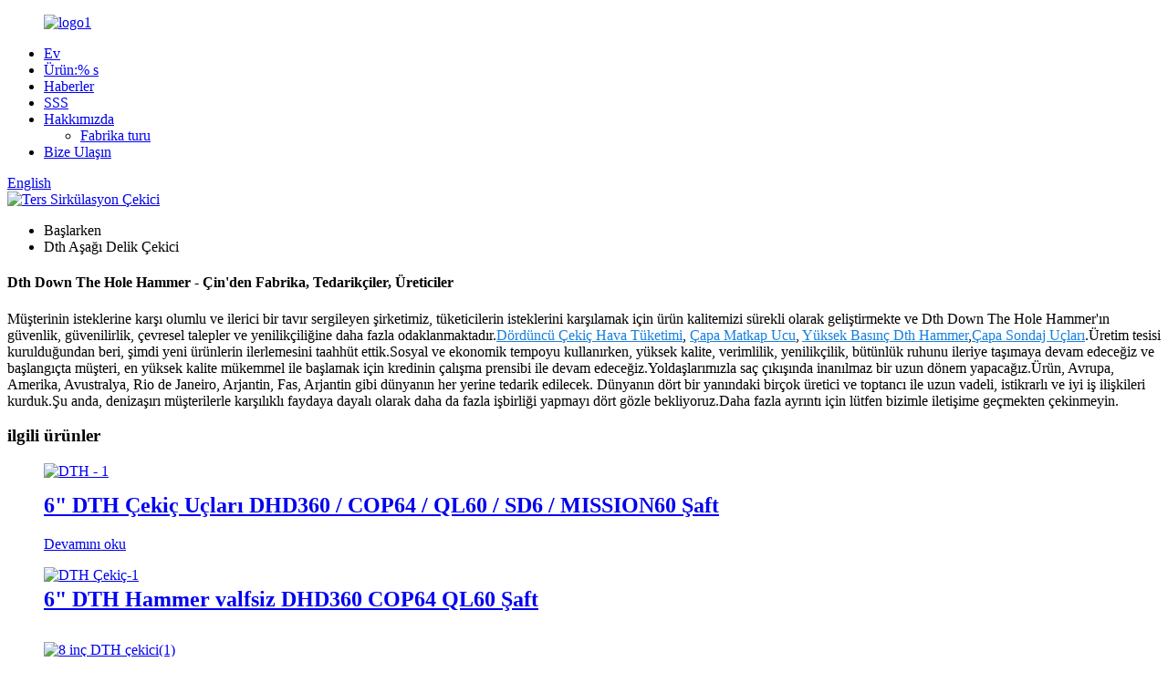

--- FILE ---
content_type: text/html
request_url: http://tr.sparkdrills.com/dth-down-the-hole-hammer/
body_size: 8694
content:
<!DOCTYPE html> <html dir="ltr" lang="tr"> <head> <meta http-equiv="Content-Type" content="text/html; charset=UTF-8" /> <!-- Google tag (gtag.js) --> <script async src="https://www.googletagmanager.com/gtag/js?id=G-J6MR2FGJ1Y"></script> <script>
  window.dataLayer = window.dataLayer || [];
  function gtag(){dataLayer.push(arguments);}
  gtag('js', new Date());

  gtag('config', 'G-J6MR2FGJ1Y');
</script> <title>Toptan Satış Dth Down The Hole Hammer Fabrika ve Üretici, Tedarikçi Fiyat Listesi |Kıvılcım</title> <meta name="viewport" content="width=device-width,initial-scale=1,minimum-scale=1,maximum-scale=1,user-scalable=no"> <link rel="apple-touch-icon-precomposed" href=""> <meta name="format-detection" content="telephone=no"> <meta name="apple-mobile-web-app-capable" content="yes"> <meta name="apple-mobile-web-app-status-bar-style" content="black"> <link href="//cdn.globalso.com/sparkdrills/style/global/style.css" rel="stylesheet"> <link href="//cdn.globalso.com/sparkdrills/style/public/public.css" rel="stylesheet">  <link rel="shortcut icon" href="//cdn.globalso.com/sparkdrills/ico.png" /> <link rel="canonical" href="https://www.sparkdrills.com/dth-down-the-hole-hammer/" /> <meta name="description" content="Dth Down The Hole Hammer Üreticiler, Fabrika, Çin'den Tedarikçiler, Yerli ve uluslararası alıcılara yardım etmek için daha fazla çaba harcayacağız ve aramızda karşılıklı yarar ve kazan-kazan ortaklığı yaratacağız.içtenlikle işbirliğinizi sabırsızlıkla bekliyoruz." /> <link href="//cdn.globalso.com/hide_search.css" rel="stylesheet"/><link href="//www.sparkdrills.com/style/tr.html.css" rel="stylesheet"/></head> <body> <div class="container"> <header class="web_head">     <div class="head_layer">       <div class="layout">         <figure class="logo"><a href="/">                 <img src="//cdn.globalso.com/sparkdrills/logo11.png" alt="logo1">                 </a></figure>         <nav class="nav_wrap">           <ul class="head_nav">         <li><a href="/">Ev</a></li> <li><a href="/products/">Ürün:% s</a></li> <li><a href="/news/">Haberler</a></li> <li><a href="/faqs/">SSS</a></li> <li><a href="/about-us/">Hakkımızda</a> <ul class="sub-menu"> 	<li><a href="/factory-tour/">Fabrika turu</a></li> </ul> </li> <li><a href="/contact-us/">Bize Ulaşın</a></li>       </ul>         </nav>         <div class="head_right">           <b id="btn-search" class="btn--search"></b>           <div class="change-language ensemble">   <div class="change-language-info">     <div class="change-language-title medium-title">        <div class="language-flag language-flag-en"><a href="https://www.sparkdrills.com/"><b class="country-flag"></b><span>English</span> </a></div>        <b class="language-icon"></b>      </div> 	<div class="change-language-cont sub-content">         <div class="empty"></div>     </div>   </div> </div> <!--theme238-->        </div>       </div>     </div>   </header>            <section class='tag_banner'>             <a href="/products/">                 <img width="100%" height="auto" src="//cdn.globalso.com/sparkdrills/ban-ner.jpg" alt="Ters Sirkülasyon Çekici">             </a>         </section>         <section class="global_page">         <section class="layout">             <ul class="global_path_nav">                 <li><a>Başlarken</a></li>                 <li><a>Dth Aşağı Delik Çekici</a></li>             </ul>             <section class="global_section global_section01">                 <h1 class="global_title">Dth Down The Hole Hammer - Çin&#39;den Fabrika, Tedarikçiler, Üreticiler</h1>                 <p>Müşterinin isteklerine karşı olumlu ve ilerici bir tavır sergileyen şirketimiz, tüketicilerin isteklerini karşılamak için ürün kalitemizi sürekli olarak geliştirmekte ve Dth Down The Hole Hammer&#39;ın güvenlik, güvenilirlik, çevresel talepler ve yenilikçiliğine daha fazla odaklanmaktadır.<a style="color:#167fdf" href="/dth-hammer-air-consumption/" title="Dth Hammer Air Consumption">Dördüncü Çekiç Hava Tüketimi</a>, <a style="color:#167fdf" href="/anchor-drill-bit/" title="Anchor Drill Bit">Çapa Matkap Ucu</a>, <a style="color:#167fdf" href="/high-pressure-dth-hammer/" title="High Pressure Dth Hammer">Yüksek Basınç Dth Hammer</a>,<a style="color:#167fdf" href="/anchor-drilling-rig-bits/" title="Anchor Drilling Rig Bits">Çapa Sondaj Uçları</a>.Üretim tesisi kurulduğundan beri, şimdi yeni ürünlerin ilerlemesini taahhüt ettik.Sosyal ve ekonomik tempoyu kullanırken, yüksek kalite, verimlilik, yenilikçilik, bütünlük ruhunu ileriye taşımaya devam edeceğiz ve başlangıçta müşteri, en yüksek kalite mükemmel ile başlamak için kredinin çalışma prensibi ile devam edeceğiz.Yoldaşlarımızla saç çıkışında inanılmaz bir uzun dönem yapacağız.Ürün, Avrupa, Amerika, Avustralya, Rio de Janeiro, Arjantin, Fas, Arjantin gibi dünyanın her yerine tedarik edilecek. Dünyanın dört bir yanındaki birçok üretici ve toptancı ile uzun vadeli, istikrarlı ve iyi iş ilişkileri kurduk.Şu anda, denizaşırı müşterilerle karşılıklı faydaya dayalı olarak daha da fazla işbirliği yapmayı dört gözle bekliyoruz.Daha fazla ayrıntı için lütfen bizimle iletişime geçmekten çekinmeyin.</p>              </section>             <section class="global_section global_section02">                 <h3 class="global_title">ilgili ürünler</h3>                 <div class="global_top_products flex_wrap">                     <div class="global_leftpd global_product phref">                                                 <figure><a href="/6-dth-hammer-bits-dhd360cop64ql60sd6mission60-shank-product/" title="6" dth hammer bits dhd360 ><div class="img"><img src="//cdn.globalso.com/sparkdrills/DTH-1.jpg" alt="DTH - 1"><a class="fancybox pd_icon" href="//cdn.globalso.com/sparkdrills/DTH-1.jpg" data-fancybox-group="gallery" title="DTH - 1"></a></div></a><figcaption><h2 style="margin-top: 15px;"><a href="/6-dth-hammer-bits-dhd360cop64ql60sd6mission60-shank-product/" title="6" dth hammer bits dhd360 >6&quot; DTH Çekiç Uçları DHD360 / COP64 / QL60 / SD6 / MISSION60 Şaft</a></h2><a href="/6-dth-hammer-bits-dhd360cop64ql60sd6mission60-shank-product/" title="6" dth hammer bits dhd360 >Devamını oku</a></figcaption></figure>                     </div>                     <div class="global_rightpd flex_wrap">                                                     <div class="global_product">                                 <figure>                                     <div class="img">                                         <a href="/6-dth-hammer-valveless-dhd360-cop64-ql60-shank-product/" title="6" dth hammer valveless dhd360 cop64 ql60 shank "><img src="//cdn.globalso.com/sparkdrills/3ac114d61.jpg" alt="DTH Çekiç-1"><a class="fancybox pd_icon" href="//cdn.globalso.com/sparkdrills/3ac114d61.jpg" data-fancybox-group="gallery" title="DTH Hammer-1"></a></a></div>                                     <figcaption>                                         <h2 style="margin-top: 8px;height:36px!important;line-height:18px!important;overflow:hidden"><a style=""  href="/6-dth-hammer-valveless-dhd360-cop64-ql60-shank-product/" title="6" dth hammer valveless dhd360 cop64 ql60 shank ">6&quot; DTH Hammer valfsiz DHD360 COP64 QL60 Şaft</a></h2>                                     </figcaption>                                 </figure>                             </div>                                                     <div class="global_product">                                 <figure>                                     <div class="img">                                         <a href="/8-dth-hammer-dhd380-ql80-sd8-mission80-shank-product/" title="8" dth hammer dhd380 ql80 sd8 mission80 shank "><img src="//cdn.globalso.com/sparkdrills/8inch-DTH-hammer1.jpg" alt="8 inç DTH çekici(1)"><a class="fancybox pd_icon" href="//cdn.globalso.com/sparkdrills/8inch-DTH-hammer1.jpg" data-fancybox-group="gallery" title="8inch DTH hammer(1)"></a></a></div>                                     <figcaption>                                         <h2 style="margin-top: 8px;height:36px!important;line-height:18px!important;overflow:hidden"><a style=""  href="/8-dth-hammer-dhd380-ql80-sd8-mission80-shank-product/" title="8" dth hammer dhd380 ql80 sd8 mission80 shank ">8&quot; DTH Hammer DHD380 QL80 SD8 Mission80 Şaft</a></h2>                                     </figcaption>                                 </figure>                             </div>                                                     <div class="global_product">                                 <figure>                                     <div class="img">                                         <a href="/reverse-circulation-hammer-product/" title="Reverse circulation hammer"><img src="//cdn.globalso.com/sparkdrills/Reverse-circulation-hammer2.jpg" alt="Ters sirkülasyon çekici2"><a class="fancybox pd_icon" href="//cdn.globalso.com/sparkdrills/Reverse-circulation-hammer2.jpg" data-fancybox-group="gallery" title="Reverse circulation hammer2"></a></a></div>                                     <figcaption>                                         <h2 style="margin-top: 8px;height:36px!important;line-height:18px!important;overflow:hidden"><a style=""  href="/reverse-circulation-hammer-product/" title="Reverse circulation hammer">Ters sirkülasyon çekici</a></h2>                                     </figcaption>                                 </figure>                             </div>                                                     <div class="global_product">                                 <figure>                                     <div class="img">                                         <a href="/large-diameter-dth-drilling-tools-product/" title="Large diameter DTH drilling tools"><img src="//cdn.globalso.com/sparkdrills/Large-diameter-drilling-tools-2.jpg" alt="Büyük çaplı delme aletleri (2)"><a class="fancybox pd_icon" href="//cdn.globalso.com/sparkdrills/Large-diameter-drilling-tools-2.jpg" data-fancybox-group="gallery" title="Large diameter  drilling tools (2)"></a></a></div>                                     <figcaption>                                         <h2 style="margin-top: 8px;height:36px!important;line-height:18px!important;overflow:hidden"><a style=""  href="/large-diameter-dth-drilling-tools-product/" title="Large diameter DTH drilling tools">Büyük çaplı DTH delme araçları</a></h2>                                     </figcaption>                                 </figure>                             </div>                                                     <div class="global_product">                                 <figure>                                     <div class="img">                                         <a href="/concentric-casing-system-with-blocks-product/" title="Concentric casing system with blocks"><img src="//cdn.globalso.com/sparkdrills/Concentric-casing-system-with-blocks.jpg" alt="Bloklu eşmerkezli kasa sistemi"><a class="fancybox pd_icon" href="//cdn.globalso.com/sparkdrills/Concentric-casing-system-with-blocks.jpg" data-fancybox-group="gallery" title="Concentric casing system with blocks"></a></a></div>                                     <figcaption>                                         <h2 style="margin-top: 8px;height:36px!important;line-height:18px!important;overflow:hidden"><a style=""  href="/concentric-casing-system-with-blocks-product/" title="Concentric casing system with blocks">Bloklu eşmerkezli kasa sistemi</a></h2>                                     </figcaption>                                 </figure>                             </div>                                                     <div class="global_product">                                 <figure>                                     <div class="img">                                         <a href="/concentric-casing-system-with-ring-bit-product/" title="Concentric Casing System With Ring Bit"><img src="//cdn.globalso.com/sparkdrills/Concentric-casing-6.jpg" alt="Eşmerkezli kasa - 6"><a class="fancybox pd_icon" href="//cdn.globalso.com/sparkdrills/Concentric-casing-6.jpg" data-fancybox-group="gallery" title="Concentric casing - 6"></a></a></div>                                     <figcaption>                                         <h2 style="margin-top: 8px;height:36px!important;line-height:18px!important;overflow:hidden"><a style=""  href="/concentric-casing-system-with-ring-bit-product/" title="Concentric Casing System With Ring Bit">Halka Bitsli Eş Merkezli Gövde Sistemi</a></h2>                                     </figcaption>                                 </figure>                             </div>                                             </div>                 </div>             </section>                             <section class="global_section global_advertisement">                      <a href="/products/">                         <img width="100%" height="auto" src="//cdn.globalso.com/sparkdrills/ban-ner2.jpg" alt="Sondaj Borusu">                     </a>                 </section>                         <section class="global_section global_sell_product">                 <h3 class="global_title">En Çok Satan Ürünler</h3>                 <ul class="global_featuredpd flex_wrap">                                             <li class="global_featureed_item">                             <figure>                                 <div class="img">                                     <a href="/drill-pipem-product/" title="Drill pipe"><img src="//cdn.globalso.com/sparkdrills/Drill-pipe1.jpg" alt="Sondaj borusu1"><a class="fancybox pd_icon" href="//cdn.globalso.com/sparkdrills/Drill-pipe1.jpg" data-fancybox-group="gallery" title="Drill pipe1"></a></a>                                 </div>                                 <figcaption>                                     <h2 style="margin-top: 8px;height:36px!important;line-height:18px!important;overflow:hidden">                                         <a style="height:36px!important;line-height:18px!important;overflow:hidden"  href="/drill-pipem-product/" title="Drill pipe">Sondaj borusu</a>                                     </h2>                                 </figcaption>                             </figure>                         </li>                                             <li class="global_featureed_item">                             <figure>                                 <div class="img">                                     <a href="/concentric-casing-system-with-wings-product/" title="Concentric casing system with wings"><img src="//cdn.globalso.com/sparkdrills/Concentric-casing-system-with-wings-1.jpg" alt="Kanatlı eşmerkezli kasa sistemi -1"><a class="fancybox pd_icon" href="//cdn.globalso.com/sparkdrills/Concentric-casing-system-with-wings-1.jpg" data-fancybox-group="gallery" title="Concentric casing system with wings -1"></a></a>                                 </div>                                 <figcaption>                                     <h2 style="margin-top: 8px;height:36px!important;line-height:18px!important;overflow:hidden">                                         <a style="height:36px!important;line-height:18px!important;overflow:hidden"  href="/concentric-casing-system-with-wings-product/" title="Concentric casing system with wings">Kanatlı eşmerkezli kasa sistemi</a>                                     </h2>                                 </figcaption>                             </figure>                         </li>                                             <li class="global_featureed_item">                             <figure>                                 <div class="img">                                     <a href="/eccentric-casing-system-odex-system-product/" title="Eccentric casing system /ODEX system"><img src="//cdn.globalso.com/sparkdrills/Eccentric-casing-system-ODEX-system-1.jpg" alt="Eksantrik muhafaza sistemi ODEX sistemi (1)"><a class="fancybox pd_icon" href="//cdn.globalso.com/sparkdrills/Eccentric-casing-system-ODEX-system-1.jpg" data-fancybox-group="gallery" title="Eccentric casing system ODEX system (1)"></a></a>                                 </div>                                 <figcaption>                                     <h2 style="margin-top: 8px;height:36px!important;line-height:18px!important;overflow:hidden">                                         <a style="height:36px!important;line-height:18px!important;overflow:hidden"  href="/eccentric-casing-system-odex-system-product/" title="Eccentric casing system /ODEX system">Eksantrik muhafaza sistemi /ODEX sistemi</a>                                     </h2>                                 </figcaption>                             </figure>                         </li>                                     </ul>             </section>                         <section class="global_section global_related_tab_container">                 <ul class="global_tabs">                                             <li class="active"><i></i>İlgili Blog</li><li><i></i>Yorumlar</li>                                                                             </ul>                 <div class="global_tab_container">                                             <div class="global_rela_wrap global_relanews_wrap show_wrap">                             <ul class="global_related_items flex_wrap global_related_columus">                                                                     <li class="global_related_columu">                                         <h3 class="related_title"><a href="/news/reverse-circulation-dth-hammer-drilling-technique/"  title="Reverse Circulation DTH Hammer Drilling Technique">Ters Sirkülasyon DTH Darbeli Delme Tekniği</a></h3>                                         <div class="related_info">Ters sirkülasyonlu DTH darbeli delme tekniği, Multi-Tech havalı delme teknolojisinin önemli bir bileşenidir ve daha da önemlisi, havalı delme teknolojisinde büyük bir atılımdır...</div>                                     </li>                                                                     <li class="global_related_columu">                                         <h3 class="related_title"><a href="/news/why-choose-large-diameter-down-the-hole-drilling-tools/"  title="Why choose large diameter down the hole drilling tools?">Neden büyük çaplı delik delme aletlerini seçmelisiniz?</a></h3>                                         <div class="related_info">Maden işletme sahası söz konusu olduğunda aklınızda mutlaka bir resim olmalıdır: Gürültü şok edici ve toz uçuşuyor.Şantiyemize bakarsanız, bunun gerçekten...</div>                                     </li>                                                                     <li class="global_related_columu">                                         <h3 class="related_title"><a href="/news/hot-selling-product-recommendation-down-the-hole-drill/"  title="Hot selling product recommendation - down the hole drill">Çok satan ürün tavsiyesi - delik delme</a></h3>                                         <div class="related_info">Delik altı matkabı, kuyu dibi matkabı olarak adlandırılır çünkü kayayı çarpmak ve kırmak için deliğin dibine gömülü olan çekiç ve matkap ucunu kullanır.Metal madenlerinde yaygın olarak kullanılmaktadır...</div>                                     </li>                                                             </ul>                         </div>                                                 <div class="global_rela_wrap global_relareview_wrap">                             <ul class="global_related_items flex_wrap global_related_columus">                                                                                                     <li class="global_related_item global_related_columu">                                         <h4 class="related_title"><i class="fa_icontw"></i>                                             <a  title="">marcie yeşil<span style='font-size:14px;font-weight:400;'>2020.12.04 23:31:14</span></a>                                             <span class="re_star">                                                 <img src="//cdn.globalso.com/img/star01.png" alt="">                                                 <img src="//cdn.globalso.com/img/star01.png" alt="">                                                 <img src="//cdn.globalso.com/img/star01.png" alt="">                                                 <img src="//cdn.globalso.com/img/star01.png" alt="">                                                 <img src="//cdn.globalso.com/img/star01.png" alt=""></span></h4><div class="related_info">Çin&#39;de birçok kez satın aldık, bu sefer en başarılı ve en tatmin edici, samimi ve güvenilir bir Çinli üretici!</div>                                     </li>                                                                     <li class="global_related_item global_related_columu">                                         <h4 class="related_title"><i class="fa_icontw"></i>                                             <a  title="">trameka değirmen evi<span style='font-size:14px;font-weight:400;'>2020.10.02 14:20:33</span></a>                                             <span class="re_star">                                                 <img src="//cdn.globalso.com/img/star01.png" alt="">                                                 <img src="//cdn.globalso.com/img/star01.png" alt="">                                                 <img src="//cdn.globalso.com/img/star01.png" alt="">                                                 <img src="//cdn.globalso.com/img/star01.png" alt="">                                                 <img src="//cdn.globalso.com/img/star01.png" alt=""></span></h4><div class="related_info">Profesyonel ve sorumlu bir tedarikçi arıyorduk ve şimdi onu bulduk.</div>                                     </li>                                                                     <li class="global_related_item global_related_columu">                                         <h4 class="related_title"><i class="fa_icontw"></i>                                             <a  title="">Konstanz<span style='font-size:14px;font-weight:400;'>2020.08.11 09:41:48</span></a>                                             <span class="re_star">                                                 <img src="//cdn.globalso.com/img/star01.png" alt="">                                                 <img src="//cdn.globalso.com/img/star01.png" alt="">                                                 <img src="//cdn.globalso.com/img/star01.png" alt="">                                                 <img src="//cdn.globalso.com/img/star01.png" alt="">                                                 <img src="//cdn.globalso.com/img/star01.png" alt=""></span></h4><div class="related_info">Fabrika, sürekli gelişen ekonomik ve pazar ihtiyaçlarını karşılayabilir, böylece ürünleri geniş çapta tanınır ve güvenilirdir ve bu yüzden bu şirketi seçtik.</div>                                     </li>                                                                     <li class="global_related_item global_related_columu">                                         <h4 class="related_title"><i class="fa_icontw"></i>                                             <a  title="">mignon<span style='font-size:14px;font-weight:400;'>2020.04.06 15:52:26</span></a>                                             <span class="re_star">                                                 <img src="//cdn.globalso.com/img/star01.png" alt="">                                                 <img src="//cdn.globalso.com/img/star01.png" alt="">                                                 <img src="//cdn.globalso.com/img/star01.png" alt="">                                                 <img src="//cdn.globalso.com/img/star01.png" alt="">                                                 <img src="//cdn.globalso.com/img/star01.png" alt=""></span></h4><div class="related_info">Satış müdürü çok sabırlı, işbirliği yapmaya karar vermeden yaklaşık üç gün önce iletişim kurduk, sonunda bu işbirliğinden çok memnunuz!</div>                                     </li>                                                                     <li class="global_related_item global_related_columu">                                         <h4 class="related_title"><i class="fa_icontw"></i>                                             <a  title="">Ruth<span style='font-size:14px;font-weight:400;'>2020.02.17 12:44:34</span></a>                                             <span class="re_star">                                                 <img src="//cdn.globalso.com/img/star01.png" alt="">                                                 <img src="//cdn.globalso.com/img/star01.png" alt="">                                                 <img src="//cdn.globalso.com/img/star01.png" alt="">                                                 <img src="//cdn.globalso.com/img/star01.png" alt="">                                                 <img src="//cdn.globalso.com/img/star01.png" alt=""></span></h4><div class="related_info">Uygun fiyat, iyi bir istişare tutumu, sonunda bir kazan-kazan durumu, mutlu bir işbirliği elde ettik!</div>                                     </li>                                                                     <li class="global_related_item global_related_columu">                                         <h4 class="related_title"><i class="fa_icontw"></i>                                             <a  title="">onur<span style='font-size:14px;font-weight:400;'>2019.12.02 13:39:39</span></a>                                             <span class="re_star">                                                 <img src="//cdn.globalso.com/img/star01.png" alt="">                                                 <img src="//cdn.globalso.com/img/star01.png" alt="">                                                 <img src="//cdn.globalso.com/img/star01.png" alt="">                                                 <img src="//cdn.globalso.com/img/star01.png" alt="">                                                 <img src="//cdn.globalso.com/img/star01.png" alt=""></span></h4><div class="related_info">Satış müdürü iyi bir İngilizce seviyesine ve yetenekli profesyonel bilgiye sahip, iyi bir iletişimimiz var.Kendisi sıcak ve güler yüzlü bir adam, hoş bir işbirliğimiz var ve özelde çok iyi arkadaş olduk.</div>                                     </li>                                                              </ul>                         </div>                                                                             </div>             </section>             <section class="global_section global_related_serach">                 <h3 class="global_title">ilgili arama</h3>                 <ul class="global_research">                     <li><a href="/large-diameter-masonry-drill-bits/" title="Large Diameter Masonry Drill Bits">Büyük Çaplı Duvar Matkap Uçları</a></li>                     <li><a href="/dth-hammer-working-principle/" title="Dth Hammer Working Principle">Dth Hammer Çalışma Prensibi</a></li>                     <li><a href="/down-the-hole-hammer-method/" title="Down The Hole Hammer Method">Delikten Çekiç Yöntemi</a></li>                     <li><a href="/tungsten-carbide-drill-bits-for-concrete/" title="Tungsten Carbide Drill Bits For Concrete">Beton İçin Tungsten Karbür Matkap Uçları</a></li>                     <li><a href="/tungsten-drill-bit-set/" title="Tungsten Drill Bit Set">Tungsten Matkap Ucu Seti</a></li>                     <li><a href="/dhd360-dth-hammer/" title="Dhd360 Dth Hammer">Dhd360 Dth Çekiç</a></li>                     <li><a href="/dth-drill-bit/" title="Dth Drill Bit">Dördüncü Matkap Ucu</a></li>                     <li><a href="/numa120-dth-hammer/" title="Numa120 Dth Hammer">Numa120 Dördüncü Çekiç</a></li>                     <li><a href="/hydraulic-rock-dth-hammer/" title="Hydraulic Rock Dth Hammer">Hidrolik Kaya Dth Hammer</a></li>                     <li><a href="/4-inch-dth-hammer/" title="4 Inch Dth Hammer">4 İnç Dth Hammer</a></li>                     <li><a href="/rop-of-dth-hammer/" title="Rop Of Dth Hammer">Dth Hammer Halatı</a></li>                 </ul>             </section>             <section class="global_section global_leave_message_container">                 <section class="global_message_wrap inquiry-form-wrap border_shadow">                     <script type="text/javascript" src="//www.globalso.site/form.js"></script>                 </section>             </section>         </section>     </section>     <script src="//cdn.globalso.com/blog.js"></script>     <link rel="stylesheet" type="text/css" href="//cdn.globalso.com/blog.css"> <footer class="web_footer">     <section class="foot_service">       <div class="layout">         <div class="foot_items flex_row">           <div class="foot_item foot_item_info wow fadeInLeftA" data-wow-delay=".1s">             <div class="foot_logo"><a href="/">                 <img src="//cdn.globalso.com/sparkdrills/logo11.png" alt="logo1">                 </a></div>             <div class="foot_item_bd">               <div class="copyright">Changsha Spark makine Co., Ltd.profesyonel bir sondaj aracıdırÇin&#39;de üretici ve tedarikçi.</div>               <ul class="foot_sns">                              <li><a target="_blank" href=""><img src="//cdn.globalso.com/sparkdrills/sns03.png" alt="Google+"></a></li>                          <li><a target="_blank" href=""><img src="//cdn.globalso.com/sparkdrills/sns01.png" alt="heyecan"></a></li>                          <li><a target="_blank" href=""><img src="//cdn.globalso.com/sparkdrills/sns02.png" alt="Facebook"></a></li>                          <li><a target="_blank" href=""><img src="//cdn.globalso.com/sparkdrills/sns04.png" alt="Linkedin"></a></li>                            </ul>                           </div>           </div>           <div class="foot_item foot_item_contact wow fadeInLeftA" data-wow-delay=".2s">             <div class="foot_item_hd">               <h2 class="title">BİZE ULAŞIN</h2>             </div>             <div class="foot_item_bd">               <address class="foot_contact_list">                 <ul>                   <li class="contact_item">                     <i class="contact_ico contact_ico_local"></i>                     <div class="contact_txt">                                            <div class="item_val">018, Yaojiapo Yolu, Yüksek Teknoloji<br>Endüstri Parkı, Ningxiang, Changsha,<br>Hunan.</div>                                           </div>                   </li>                   <li class="contact_item">                     <i class="contact_ico contact_ico_phone"></i>                     <div class="contact_txt">                       <div class="item_val">                         <a class="tel_link" href="tel:+86-13973181473">+86-13973181473</a>                                                <!---->                                               </div>                     </div>                   </li>                   <li class="contact_item">                     <i class="contact_ico contact_ico_fax"></i>                     <div class="contact_txt">                       <div class="item_val">+86-13973181473</div>                    </div>                   </li>                   <li class="contact_item">                     <i class="contact_ico contact_ico_email"></i>                     <div class="contact_txt">                       <div class="item_val">                         <a href="javascript:" class="add_email12">sparkdrills@gmail.com</a>                       </div>                     </div>                   </li>                 </ul>               </address>             </div>           </div>           <div class="foot_item foot_item_product wow fadeInLeftA" data-wow-delay=".3s">             <div class="foot_item_hd">               <h2 class="title">Menü</h2>             </div>             <div class="foot_item_bd">               <ul class="foot_txt_list">                 <li><a href="/">Ev</a></li> <li><a href="/products/">Ürün:% s</a></li> <li><a href="/news/">Haberler</a></li> <li><a href="/faqs/">SSS</a></li> <li><a href="/about-us/">Hakkımızda</a></li> <li><a href="/contact-us/">Bize Ulaşın</a></li>               </ul>             </div>           </div>         </div>       </div>     </section>      <section class="foot_bar">       <div class="layout">           <div class="copyright">© Copyright - 2010-2022 : Tüm Hakları Saklıdır.<script type="text/javascript" src="//www.globalso.site/livechat.js"></script>        <a href="/featured/">Sıcak Ürünler</a> - <a href="/sitemap.xml">site haritası</a> - <a href="/">AMP Mobil</a> <br><a href='/dth-bit-grinder/' title='Dth Bit Grinder'>Dth Bit Öğütücü</a>,  <a href='/dhd-dth-hammer/' title='Dhd Dth Hammer'>Dhd Dth Çekiç</a>,  <a href='/large-diameter-masonry-drill-bits/' title='Large Diameter Masonry Drill Bits'>Büyük Çaplı Duvar Matkap Uçları</a>,  <a href='/down-the-hole-hammer/' title='Down The Hole Hammer'>Delikten Aşağı Çekiç</a>,  <a href='/button-bits-rock-drilling/' title='Button Bits Rock Drilling'>Düğme Uçları Kaya Delme</a>,  <a href='/dxl-reverse-circulation-drill-bit/' title='Dxl Reverse Circulation Drill Bit'>Dxl Ters Sirkülasyon Matkap Ucu</a>,            </div>               </div>     </section>   </footer> <aside class="scrollsidebar" id="scrollsidebar">   <div class="side_content">     <div class="side_list">       <header class="hd"><img src="//cdn.globalso.com/title_pic.png" alt="Çevrimiçi Yaralanma"/></header>       <div class="cont">         <li><a class="email" href="javascript:" >Eposta gönder</a></li>                                       </div>                   <div class="side_title"><a  class="close_btn"><span>x</span></a></div>     </div>   </div>   <div class="show_btn"></div> </aside> <div class="inquiry-pop-bd">   <div class="inquiry-pop"> <i class="ico-close-pop" onclick="hideMsgPop();"></i>      <script type="text/javascript" src="//www.globalso.site/form.js"></script>    </div> </div> </div> <div class="web-search"> <b id="btn-search-close" class="btn--search-close"></b>   <div style=" width:100%">     <div class="head-search">       <form  action="/search.php" method="get">           <input class="search-ipt" type="text" placeholder="Start Typing..."  name="s" id="s" />           <input type="hidden" name="cat" value="490"/>           <input class="search-btn" type="submit" value="" id="searchsubmit" />         <span class="search-attr">Aramak için enter&#39;a veya kapatmak için ESC&#39;ye basın</span>         </form>     </div>   </div> </div>  <script type="text/javascript" src="//cdn.globalso.com/sparkdrills/style/global/js/jquery.min.js"></script>  <script type="text/javascript" src="//cdn.globalso.com/sparkdrills/style/global/js/common.js"></script> <script type="text/javascript" src="//cdn.globalso.com/sparkdrills/style/public/public.js"></script>  <!--[if lt IE 9]> <script src="//cdn.globalso.com/sparkdrills/style/global/js/html5.js"></script> <![endif]--> <script>
function getCookie(name) {
    var arg = name + "=";
    var alen = arg.length;
    var clen = document.cookie.length;
    var i = 0;
    while (i < clen) {
        var j = i + alen;
        if (document.cookie.substring(i, j) == arg) return getCookieVal(j);
        i = document.cookie.indexOf(" ", i) + 1;
        if (i == 0) break;
    }
    return null;
}
function setCookie(name, value) {
    var expDate = new Date();
    var argv = setCookie.arguments;
    var argc = setCookie.arguments.length;
    var expires = (argc > 2) ? argv[2] : null;
    var path = (argc > 3) ? argv[3] : null;
    var domain = (argc > 4) ? argv[4] : null;
    var secure = (argc > 5) ? argv[5] : false;
    if (expires != null) {
        expDate.setTime(expDate.getTime() + expires);
    }
    document.cookie = name + "=" + escape(value) + ((expires == null) ? "": ("; expires=" + expDate.toUTCString())) + ((path == null) ? "": ("; path=" + path)) + ((domain == null) ? "": ("; domain=" + domain)) + ((secure == true) ? "; secure": "");
}
function getCookieVal(offset) {
    var endstr = document.cookie.indexOf(";", offset);
    if (endstr == -1) endstr = document.cookie.length;
    return unescape(document.cookie.substring(offset, endstr));
}

var firstshow = 0;
var cfstatshowcookie = getCookie('easyiit_stats');
if (cfstatshowcookie != 1) {
    a = new Date();
    h = a.getHours();
    m = a.getMinutes();
    s = a.getSeconds();
    sparetime = 1000 * 60 * 60 * 24 * 1 - (h * 3600 + m * 60 + s) * 1000 - 1;
    setCookie('easyiit_stats', 1, sparetime, '/');
    firstshow = 1;
}
if (!navigator.cookieEnabled) {
    firstshow = 0;
}
var referrer = escape(document.referrer);
var currweb = escape(location.href);
var screenwidth = screen.width;
var screenheight = screen.height;
var screencolordepth = screen.colorDepth;
$(function($){
   $.get("https://www.sparkdrills.com/statistic.php", { action:'stats_init', assort:0, referrer:referrer, currweb:currweb , firstshow:firstshow ,screenwidth:screenwidth, screenheight: screenheight, screencolordepth: screencolordepth, ranstr: Math.random()},function(data){}, "json");
			
});
</script>   </body> </html><!-- Globalso Cache file was created in 1.2257750034332 seconds, on 23-12-22 9:51:18 -->